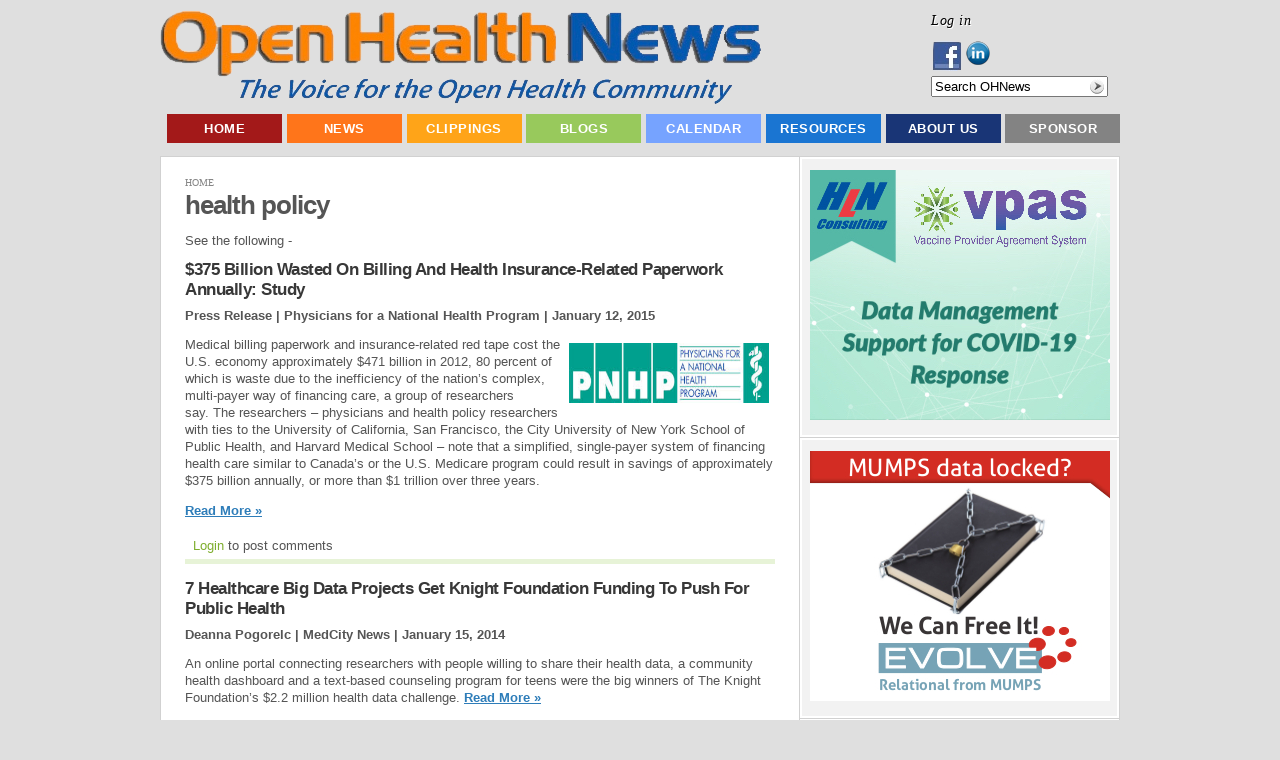

--- FILE ---
content_type: application/x-javascript; charset=utf-8
request_url: https://openhealthnews.com/sites/all/modules/ad/serve.php?q=1&t=17144&u=taxonomy%2Fterm%2F3760&l=tagged%2Fhealth-policy
body_size: -256
content:
document.write('\x3cdiv class=\"image-advertisement\" id=\"ad-19975\"\x3e\x3ca href=\"https://www.openhealthnews.com/ad/redirect/19975/t17144?url=taxonomy/term/3760\" onclick=\"window.open(this.href); return false;\"\x3e\x3cimg src=\"https://openhealthnews.com/sites/openhealthnews.com/files/mission_essentials_solutions_ad_300x210.jpg\" alt=\"\" title=\"\" width=\"300\" height=\"210\" /\x3e\x3c/a\x3e\x3c/div\x3e');

--- FILE ---
content_type: application/x-javascript; charset=utf-8
request_url: https://openhealthnews.com/sites/all/modules/ad/serve.php?q=2&t=157&u=taxonomy%2Fterm%2F3760&l=tagged%2Fhealth-policy
body_size: -202
content:
document.write('\x3cdiv class=\"image-advertisement\" id=\"ad-19918\"\x3e\x3ca href=\"https://www.openhealthnews.com/ad/redirect/19918/t157?url=taxonomy/term/3760\" onclick=\"window.open(this.href); return false;\"\x3e\x3cimg src=\"https://openhealthnews.com/sites/openhealthnews.com/files/caremesh_logo_300dpi_v2.png\" alt=\"\" title=\"\" width=\"300\" height=\"92\" /\x3e\x3c/a\x3e\x3c/div\x3e\x3cdiv class=\"advertisement-space\" id=\"space-t157-1\"\x3e\x3c/div\x3e\x3cdiv class=\"image-advertisement\" id=\"ad-20241\"\x3e\x3ca href=\"https://www.openhealthnews.com/ad/redirect/20241/t157?url=taxonomy/term/3760\" onclick=\"window.open(this.href); return false;\"\x3e\x3cimg src=\"https://openhealthnews.com/sites/openhealthnews.com/files/covenant_park_resilient_logo_02_0.png\" alt=\"\" title=\"\" width=\"300\" height=\"111\" /\x3e\x3c/a\x3e\x3c/div\x3e');

--- FILE ---
content_type: application/x-javascript; charset=utf-8
request_url: https://openhealthnews.com/sites/all/modules/ad/serve.php?q=1&t=50568&u=taxonomy%2Fterm%2F3760&l=tagged%2Fhealth-policy
body_size: -91
content:
document.write('\x3cdiv class=\"image-advertisement\" id=\"ad-19857\"\x3e\x3ca href=\"https://www.openhealthnews.com/ad/redirect/19857/t50568?url=taxonomy/term/3760\" onclick=\"window.open(this.href); return false;\"\x3e\x3cimg src=\"https://openhealthnews.com/sites/openhealthnews.com/files/informatics_education_advertisement_300x250.png\" alt=\"\" title=\"\" width=\"300\" height=\"250\" /\x3e\x3c/a\x3e\x3c/div\x3e');